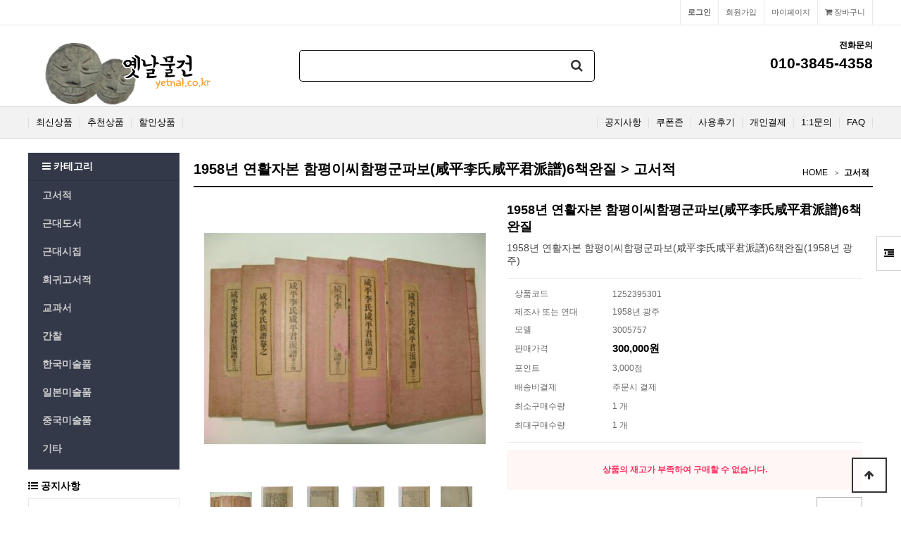

--- FILE ---
content_type: text/html; charset=utf-8
request_url: https://www.yetnal.co.kr/shop/item.php?it_id=1252395301
body_size: 10644
content:
<!doctype html>
<html lang="ko">
<head>
<meta charset="utf-8">
<meta http-equiv="imagetoolbar" content="no">
<meta http-equiv="X-UA-Compatible" content="IE=edge">
<meta name="author" content="옛날물건">
<meta name="keywords" content="옛날물건,고서적,근대도서,근대시집,희귀고서적,간찰,한국미술품,일본미술품,중국미술품,골동품">



<!-- 아래 메타테그 추가 farmer -->
<meta property="og:type" content="website" >
<meta property="og:title" content="1958년 연활자본 함평이씨함평군파보(咸平李氏咸平君派譜)6책완질 &gt; 고서적 | 옛날물건" >
<meta property="og:description" content="1958년 연활자본 함평이씨함평군파보(咸平李氏咸平君派譜)6책완질 &gt; 고서적 | 옛날물건" >
<meta property="og:image" content="https://www.yetnal.co.kr/data/item/1252395301/1023.jpg" >
<link rel="canonical" href="https://www.yetnal.co.kr/shop/item.php?it_id=1252395301" >
<!-- 여기 까지 farmer -->
<title>1958년 연활자본 함평이씨함평군파보(咸平李氏咸平君派譜)6책완질 &gt; 고서적 | 옛날물건</title>
<link rel="stylesheet" href="https://www.yetnal.co.kr/theme/yetnal-v53/css/default_shop.css?ver=171222">
<link rel="stylesheet" href="https://www.yetnal.co.kr/js/font-awesome/css/font-awesome.min.css?ver=171222">
<link rel="stylesheet" href="https://www.yetnal.co.kr/theme/yetnal-v53/skin/shop/basic/style.css?ver=171222">
<link rel="stylesheet" href="https://www.yetnal.co.kr/theme/yetnal-v53/skin/outlogin/shop_basic/style.css?ver=171222">
<link rel="stylesheet" href="https://www.yetnal.co.kr/theme/yetnal-v53/skin/latest/shop_basic/style.css?ver=171222">
<link rel="stylesheet" href="https://www.yetnal.co.kr/theme/yetnal-v53/skin/visit/shop_basic/style.css?ver=171222">
<link rel="stylesheet" href="https://www.yetnal.co.kr/theme/yetnal-v53/skin/visit/shop_sum/style.css?ver=171222">
<!--[if lte IE 8]>
<script src="https://www.yetnal.co.kr/js/html5.js"></script>
<![endif]-->
<script>
// 자바스크립트에서 사용하는 전역변수 선언
var g5_url       = "https://www.yetnal.co.kr";
var g5_bbs_url   = "https://www.yetnal.co.kr/bbs";
var g5_is_member = "";
var g5_is_admin  = "";
var g5_is_mobile = "";
var g5_bo_table  = "";
var g5_sca       = "";
var g5_editor    = "";
var g5_cookie_domain = "";
</script>
<script src="https://www.yetnal.co.kr/js/jquery-1.12.4.min.js?ver=171222"></script>
<script src="https://www.yetnal.co.kr/js/jquery-migrate-1.4.1.min.js?ver=171222"></script>
<script src="https://www.yetnal.co.kr/js/jquery.shop.menu.js?ver=171222"></script>
<script src="https://www.yetnal.co.kr/js/common.js?ver=171222"></script>
<script src="https://www.yetnal.co.kr/js/wrest.js?ver=171222"></script>
<script src="https://www.yetnal.co.kr/js/placeholders.min.js?ver=171222"></script>
<script src="https://www.yetnal.co.kr/js/jquery.bxslider.js?ver=171222"></script>
</head>
<body>

<!-- 상단 시작 { -->
<div id="hd">
    <h1 id="hd_h1">1958년 연활자본 함평이씨함평군파보(咸平李氏咸平君派譜)6책완질 &gt; 고서적</h1>

    <div id="skip_to_container"><a href="#container">본문 바로가기</a></div>

        <div id="tnb">
        <h3>회원메뉴</h3>
        <ul>
                        <li class="tnb_cart"><a href="https://www.yetnal.co.kr/shop/cart.php"><i class="fa fa-shopping-cart" aria-hidden="true"></i> 장바구니</a></li>            
            <li><a href="https://www.yetnal.co.kr/shop/mypage.php">마이페이지</a></li>
                        <li><a href="https://www.yetnal.co.kr/bbs/register.php">회원가입</a></li>
            <li><a href="https://www.yetnal.co.kr/bbs/login.php?url=%2Fshop%2Fitem.php%3Fit_id%3D1252395301"><b>로그인</b></a></li>
                    </ul>
    </div>
    <div id="hd_wrapper">
        <div id="logo"><a href="https://www.yetnal.co.kr/shop/"><img src="https://www.yetnal.co.kr/data/common/logo_img" alt="옛날물건"></a></div>

        <div id="hd_sch">
            <h3>쇼핑몰 검색</h3>
            <form name="frmsearch1" action="https://www.yetnal.co.kr/shop/search.php" onsubmit="return search_submit(this);">

            <label for="sch_str" class="sound_only">검색어<strong class="sound_only"> 필수</strong></label>
            <input type="text" name="q" value="" id="sch_str" required>
            <button type="submit" id="sch_submit"><i class="fa fa-search" aria-hidden="true"></i><span class="sound_only">검색</span></button>

            </form>
            <script>
            function search_submit(f) {
                if (f.q.value.length < 2) {
                    alert("검색어는 두글자 이상 입력하십시오.");
                    f.q.select();
                    f.q.focus();
                    return false;
                }
                return true;
            }
            </script>
        </div>
        <div class="hd_cs">
            <h2>전화문의</h2>
                <strong>010-3845-4358</strong>
        </div>

        <!-- 쇼핑몰 배너 시작 { -->
        

<script>
$(document).ready(function(){
    $('.sb_bn').show().bxSlider({
        speed:800,
        pager:false,

    });
});

</script>
        <!-- } 쇼핑몰 배너 끝 -->
    </div>
    <div id="hd_menu">
        <ul>
<!-- 메뉴 수정됨 by farmer -->
            <li><a href="https://www.yetnal.co.kr/shop/listtype.php?type=3">최신상품</a></li>                         <li><a href="https://www.yetnal.co.kr/shop/listtype.php?type=2">추천상품</a></li>                         <li><a href="https://www.yetnal.co.kr/shop/listtype.php?type=5">할인상품</a></li>             <!-- <li><a href="https://www.yetnal.co.kr/bbs/board.php?bo_table=gallery">문화산책</a></li> -->
            <li class="hd_menu_right"><a href="https://www.yetnal.co.kr/bbs/faq.php">FAQ</a></li>
            <li class="hd_menu_right"><a href="https://www.yetnal.co.kr/bbs/qalist.php">1:1문의</a></li>
            <li class="hd_menu_right"><a href="https://www.yetnal.co.kr/shop/personalpay.php">개인결제</a></li>
            <li class="hd_menu_right"><a href="https://www.yetnal.co.kr/shop/itemuselist.php">사용후기</a></li>
            <li class="hd_menu_right"><a href="https://www.yetnal.co.kr/shop/couponzone.php">쿠폰존</a></li>
            <li class="hd_menu_right"><a href="https://www.yetnal.co.kr/bbs/board.php?bo_table=notice">공지사항</a></li>
<!-- 메뉴 수정됨 by farmer -->
        </ul>
    </div>
</div>

<div id="side_menu">
    <button type="button" id="btn_sidemenu" class="btn_sidemenu_cl"><i class="fa fa-outdent" aria-hidden="true"></i><span class="sound_only">사이드메뉴버튼</span></button>
    <div class="side_menu_wr">
        
<!-- 로그인 전 아웃로그인 시작 { -->
<section id="ol_before" class="ol">
    <h2>회원로그인</h2>
    <form name="foutlogin" action="https://www.yetnal.co.kr/bbs/login_check.php" onsubmit="return fhead_submit(this);" method="post" autocomplete="off">
    <fieldset>
        <input type="hidden" name="url" value="%2Fshop%2Fitem.php%3Fit_id%3D1252395301">
        <label for="ol_id" id="ol_idlabel" class="sound_only">회원아이디<strong>필수</strong></label>
        <input type="text" id="ol_id" name="mb_id" required class="required frm_input" maxlength="20" placeholder="아이디">
        <label for="ol_pw" id="ol_pwlabel" class="sound_only">비밀번호<strong>필수</strong></label>
        <input type="password" name="mb_password" id="ol_pw" required class="required frm_input" maxlength="20" placeholder="비밀번호">
        <div id="ol_auto">
            <input type="checkbox" name="auto_login" value="1" id="auto_login">
            <label for="auto_login" id="auto_login_label">자동로그인</label>
        </div>
        <input type="submit" id="ol_submit" value="로그인" class="btn_b02">
        <div id="ol_svc">
            <a href="https://www.yetnal.co.kr/bbs/register.php"><b>회원가입</b></a> /
            <a href="https://www.yetnal.co.kr/bbs/password_lost.php" id="ol_password_lost">정보찾기</a>
        </div>

    </fieldset>
    </form>
</section>

<script>
$omi = $('#ol_id');
$omp = $('#ol_pw');
$omi_label = $('#ol_idlabel');
$omi_label.addClass('ol_idlabel');
$omp_label = $('#ol_pwlabel');
$omp_label.addClass('ol_pwlabel');

$(function() {

    $("#auto_login").click(function(){
        if ($(this).is(":checked")) {
            if(!confirm("자동로그인을 사용하시면 다음부터 회원아이디와 비밀번호를 입력하실 필요가 없습니다.\n\n공공장소에서는 개인정보가 유출될 수 있으니 사용을 자제하여 주십시오.\n\n자동로그인을 사용하시겠습니까?"))
                return false;
        }
    });
});

function fhead_submit(f)
{
    if( $( document.body ).triggerHandler( 'outlogin1', [f, 'foutlogin'] ) !== false ){
        return true;
    }
    return false;
}
</script>
<!-- } 로그인 전 아웃로그인 끝 -->
        <div class="side_menu_shop">
            <button type="button" class="btn_side_shop">오늘본상품<span class="count">1</span></button>
            
<!-- 오늘 본 상품 시작 { -->
<div id="stv" class="op_area">
    <h2>
        오늘 본 상품
    </h2>

        <ul id="stv_ul">
<li class="stv_item c1">
<div class="prd_img"><a href="https://www.yetnal.co.kr/shop/item.php?it_id=1252395301"><img src="https://www.yetnal.co.kr/data/item/1252395301/thumb-1023_60x60.jpg" width="60" height="60" alt="1958년 연활자본 함평이씨함평군파보(咸平李氏咸平君派譜)6책완질"></a></div>
<div class="prd_name">1958년 연활자본
</div><div class="prd_cost">300,000
</div>
</li>
</ul>
        <div id="stv_btn"></div>
        <span id="stv_pg"></span>

        <script>
        $(function() {
            var itemQty = 1; // 총 아이템 수량
            var itemShow = 3; // 한번에 보여줄 아이템 수량
            if (itemQty > itemShow)
            {
                $('#stv_btn').append('<button type="button" id="up"><i class="fa fa-angle-left" aria-hidden="true"></i> 이전</button><button type="button" id="down">다음 <i class="fa fa-angle-right" aria-hidden="true"></i></button>');
            }
            var Flag = 1; // 페이지
            var EOFlag = parseInt(1/itemShow); // 전체 리스트를 3(한 번에 보여줄 값)으로 나눠 페이지 최댓값을 구하고
            var itemRest = parseInt(1%itemShow); // 나머지 값을 구한 후
            if (itemRest > 0) // 나머지 값이 있다면
            {
                EOFlag++; // 페이지 최댓값을 1 증가시킨다.
            }
            $('.c'+Flag).css('display','block');
            $('#stv_pg').text(Flag+'/'+EOFlag); // 페이지 초기 출력값
            $('#up').click(function() {
                if (Flag == 1)
                {
                    alert('목록의 처음입니다.');
                } else {
                    Flag--;
                    $('.c'+Flag).css('display','block');
                    $('.c'+(Flag+1)).css('display','none');
                }
                $('#stv_pg').text(Flag+'/'+EOFlag); // 페이지 값 재설정
            })
            $('#down').click(function() {
                if (Flag == EOFlag)
                {
                    alert('더 이상 목록이 없습니다.');
                } else {
                    Flag++;
                    $('.c'+Flag).css('display','block');
                    $('.c'+(Flag-1)).css('display','none');
                }
                $('#stv_pg').text(Flag+'/'+EOFlag); // 페이지 값 재설정
            });
        });
        </script>

        
</div>

<script src="https://www.yetnal.co.kr/js/scroll_oldie.js"></script>
<!-- } 오늘 본 상품 끝 -->            <button type="button" class="btn_side_shop">장바구니<span class="count">0</span></button>
            
<!-- 장바구니 간략 보기 시작 { -->
<aside id="sbsk" class="op_area">
    <h2>장바구니</h2>
    <form name="skin_frmcartlist" id="skin_sod_bsk_list" method="post" action="https://www.yetnal.co.kr/shop/cartupdate.php">
    <ul>
    <li class="li_empty">장바구니 상품 없음</li>
    </ul>
        <a href="https://www.yetnal.co.kr/shop/cart.php" class="btn01 go_cart">장바구니 바로가기</a>
    </form>
</aside>
<!-- } 장바구니 간략 보기 끝 -->

            <button type="button" class="btn_side_shop">위시리스트<span class="count">0</span></button>
            
<!-- 위시리스트 간략 보기 시작 { -->
<aside id="swish" class="op_area">
    <h2>위시리스트</h2>

    <ul>
    <li class="li_empty">위시리스트 없음</li>
    </ul>

</aside>
<!-- } 위시리스트 간략 보기 끝 -->
        </div>
    </div>
</div>


<script>
jQuery(function ($){

    $(".btn_sidemenu_cl").on("click", function() {
        $(".side_menu_wr").toggle();
        $(".fa-outdent").toggleClass("fa-indent")
    });

    $(".btn_side_shop").on("click", function() {
        $(this).next(".op_area").slideToggle(300).siblings(".op_area").slideUp();
    });
});
</script>


<div id="wrapper">

    <div id="aside">

        
<!-- 쇼핑몰 카테고리 시작 { -->
<nav id="gnb">
    <h2>쇼핑몰 카테고리</h2>
    <button type="button" id="menu_open"><i class="fa fa-bars" aria-hidden="true"></i> 카테고리</button>
    <ul id="gnb_1dul">
                <li class="gnb_1dli" style="z-index:998">
            <a href="https://www.yetnal.co.kr/shop/list.php?ca_id=10" class="gnb_1da">고서적</a>
                    </li>
                <li class="gnb_1dli" style="z-index:997">
            <a href="https://www.yetnal.co.kr/shop/list.php?ca_id=20" class="gnb_1da">근대도서</a>
                    </li>
                <li class="gnb_1dli" style="z-index:996">
            <a href="https://www.yetnal.co.kr/shop/list.php?ca_id=30" class="gnb_1da">근대시집</a>
                    </li>
                <li class="gnb_1dli" style="z-index:995">
            <a href="https://www.yetnal.co.kr/shop/list.php?ca_id=40" class="gnb_1da">희귀고서적</a>
                    </li>
                <li class="gnb_1dli" style="z-index:994">
            <a href="https://www.yetnal.co.kr/shop/list.php?ca_id=50" class="gnb_1da">교과서</a>
                    </li>
                <li class="gnb_1dli" style="z-index:993">
            <a href="https://www.yetnal.co.kr/shop/list.php?ca_id=60" class="gnb_1da">간찰</a>
                    </li>
                <li class="gnb_1dli" style="z-index:992">
            <a href="https://www.yetnal.co.kr/shop/list.php?ca_id=80" class="gnb_1da">한국미술품</a>
                    </li>
                <li class="gnb_1dli" style="z-index:991">
            <a href="https://www.yetnal.co.kr/shop/list.php?ca_id=90" class="gnb_1da">일본미술품</a>
                    </li>
                <li class="gnb_1dli" style="z-index:990">
            <a href="https://www.yetnal.co.kr/shop/list.php?ca_id=a0" class="gnb_1da">중국미술품</a>
                    </li>
                <li class="gnb_1dli" style="z-index:989">
            <a href="https://www.yetnal.co.kr/shop/list.php?ca_id=70" class="gnb_1da">기타</a>
                    </li>
            </ul>
</nav>
<!-- } 쇼핑몰 카테고리 끝 -->        <div id="category">
    <button type="button" class="close_btn"><i class="fa fa-times" aria-hidden="true"></i> 카테고리<span class="sound_only">닫기</span></button>

    <div class="ct_wr">
        <ul class="cate">
            <li class="cate_li_1">
                <a href="https://www.yetnal.co.kr/shop/list.php?ca_id=10" class="cate_li_1_a">고서적</a>
                            </li>
                    <li class="cate_li_1">
                <a href="https://www.yetnal.co.kr/shop/list.php?ca_id=20" class="cate_li_1_a">근대도서</a>
                            </li>
                    <li class="cate_li_1">
                <a href="https://www.yetnal.co.kr/shop/list.php?ca_id=30" class="cate_li_1_a">근대시집</a>
                            </li>
                    <li class="cate_li_1">
                <a href="https://www.yetnal.co.kr/shop/list.php?ca_id=40" class="cate_li_1_a">희귀고서적</a>
                            </li>
                    <li class="cate_li_1">
                <a href="https://www.yetnal.co.kr/shop/list.php?ca_id=50" class="cate_li_1_a">교과서</a>
                            </li>
                    <li class="cate_li_1">
                <a href="https://www.yetnal.co.kr/shop/list.php?ca_id=60" class="cate_li_1_a">간찰</a>
                            </li>
                    <li class="cate_li_1">
                <a href="https://www.yetnal.co.kr/shop/list.php?ca_id=80" class="cate_li_1_a">한국미술품</a>
                            </li>
                    <li class="cate_li_1">
                <a href="https://www.yetnal.co.kr/shop/list.php?ca_id=90" class="cate_li_1_a">일본미술품</a>
                            </li>
                    <li class="cate_li_1">
                <a href="https://www.yetnal.co.kr/shop/list.php?ca_id=a0" class="cate_li_1_a">중국미술품</a>
                            </li>
                    <li class="cate_li_1">
                <a href="https://www.yetnal.co.kr/shop/list.php?ca_id=70" class="cate_li_1_a">기타</a>
                            </li>
        </ul>
    </div>
</div>

<script>
jQuery(function ($){
    var $category = $("#category");

    $("#menu_open").on("click", function() {
        $category.css("display","block");
    });

    $("#category .close_btn").on("click", function(){
        $category.css("display","none");
    });

	$(document).mouseup(function (e){
		var container = $("#category");
		if( container.has(e.target).length === 0)
		container.hide();
	});

});
</script>
        
        <!-- 커뮤니티 최신글 시작 { -->
        <section id="sidx_lat">
            <h2>커뮤니티 최신글</h2>
            
<div class="lat">
    <strong class="lat_title"><i class="fa fa-list-ul" aria-hidden="true"></i> <a href="https://www.yetnal.co.kr/bbs/board.php?bo_table=notice">공지사항</a></strong>
    <ul>
            <li>
            <a href="https://www.yetnal.co.kr/bbs/board.php?bo_table=notice&amp;wr_id=227&amp;page=37"><strong>무통장 입금안내 입금기한은 1일 입니다.</strong></a>        </li>
            <li>
            <a href="https://www.yetnal.co.kr/bbs/board.php?bo_table=notice&amp;wr_id=226&amp;page=37"><strong>홈페이지에 수록된 사진이용안내</strong></a>        </li>
            <li>
            <a href="https://www.yetnal.co.kr/bbs/board.php?bo_table=notice&amp;wr_id=221&amp;page=37"><strong>옛날물건 사이트 포인트 정책 안내 &lt;일부개정 2020.…</strong></a>        </li>
            <li>
            <a href="https://www.yetnal.co.kr/bbs/board.php?bo_table=notice&amp;wr_id=217&amp;page=37"><strong>옛날물건 소장품 임대안내</strong></a>        </li>
            <li>
            <a href="https://www.yetnal.co.kr/bbs/board.php?bo_table=notice&amp;wr_id=215&amp;page=37"><strong>홈페이지 정기점검 안내 (매주 일요일 02시00분 ~0…</strong></a>        </li>
            </ul>
</div>
        </section>
        <!-- } 커뮤니티 최신글 끝 -->

        
        
<!-- 접속자집계 시작 { -->
<section id="visit">
    <h2><i class="fa fa-users" aria-hidden="true"></i>  접속자집계</h2>
    <dl>
        <dt><i class="fa fa-user-o" aria-hidden="true"></i> 오늘</dt>
        <dd>7,297</dd>
        <dt><i class="fa fa-user-o" aria-hidden="true"></i> 어제</dt>
        <dd>8,254</dd>
        <dt><i class="fa fa-user-o" aria-hidden="true"></i> 최대</dt>
        <dd>62,935</dd>
        <dt><i class="fa fa-user-o" aria-hidden="true"></i> 전체</dt>
        <dd>11,893,178</dd>
    </dl>
    </section>
<!-- } 접속자집계 끝 -->        <!-- 옛날물건 현황 시작 { -->
<section id="shop_sum">
    <h2><i class="fa fa-users" aria-hidden="true"></i> 옛날물건 재고 현황</h2>
    <dl>

  <dt style="width: 30%">고서적</dt>
	<dd style="width: 70%">3,527,605,000원/14,132건</dd>
	
  <dt style="width: 30%">근대도서</dt>
	<dd style="width: 70%">3,244,713,500원/41,758건</dd>
	
  <dt style="width: 30%">근대시집</dt>
	<dd style="width: 70%">379,907,500원/2,796건</dd>
	
  <dt style="width: 30%">희귀고서적</dt>
	<dd style="width: 70%">1,099,410,000원/2,741건</dd>
	
  <dt style="width: 30%">교과서</dt>
	<dd style="width: 70%">442,315,000원/5,471건</dd>
	
  <dt style="width: 30%">간찰</dt>
	<dd style="width: 70%">80,755,000원/1,536건</dd>
	
  <dt style="width: 30%">한국미술품</dt>
	<dd style="width: 70%">421,592,500원/3,566건</dd>
	
  <dt style="width: 30%">일본미술품</dt>
	<dd style="width: 70%">993,931,500원/23,580건</dd>
	
  <dt style="width: 30%">중국미술품</dt>
	<dd style="width: 70%">503,411,000원/9,744건</dd>
	
  <dt style="width: 30%">기타</dt>
	<dd style="width: 70%">1,094,326,500원/11,471건</dd>
		<dt style="width: 26%">전체합계</dt>
	<dd style="width: 74%">11,787,967,500원/116,795건</dd>
    </dl>
</section>
<!-- } 옛날물건 현황 끝 by farmer -->
 <!-- by farmer -->
    </div>
<!-- } 상단 끝 -->

    <!-- 콘텐츠 시작 { -->
    <div id="container">
        <div id="wrapper_title">1958년 연활자본 함평이씨함평군파보(咸平李氏咸平君派譜)6책완질 &gt; 고서적</div>        <!-- 글자크기 조정 display:none 되어 있음 시작 { -->
        <div id="text_size">
            <button class="no_text_resize" onclick="font_resize('container', 'decrease');">작게</button>
            <button class="no_text_resize" onclick="font_default('container');">기본</button>
            <button class="no_text_resize" onclick="font_resize('container', 'increase');">크게</button>
        </div>
        <!-- } 글자크기 조정 display:none 되어 있음 끝 -->

<div id="sct_location">
    <a href='https://www.yetnal.co.kr/shop/' class="sct_bg">HOME</a>
    <a href="https://www.yetnal.co.kr/shop/list.php?ca_id=10" class="sct_here ">고서적</a></div>

<!-- 상품 상세보기 시작 { -->
<div id="sit_hhtml"></div>

<div id="sit">

    <!-- by farmer -->
<script src="https://developers.kakao.com/sdk/js/kakao.min.js"></script>
<script src="https://www.yetnal.co.kr/js/kakaolink.js"></script>
<script>
    // 사용할 앱의 Javascript 키를 설정해 주세요.
    Kakao.init("80acf641dc99db972be71119678b98a0");
</script>
<form name="fitem" method="post" action="https://www.yetnal.co.kr/shop/cartupdate.php" onsubmit="return fitem_submit(this);">
<input type="hidden" name="it_id[]" value="1252395301">
<input type="hidden" name="sw_direct">
<input type="hidden" name="url">

<div id="sit_ov_wrap">
    <!-- 상품이미지 미리보기 시작 { -->
    <div id="sit_pvi">
        <div id="sit_pvi_big">
        <a href="https://www.yetnal.co.kr/shop/largeimage.php?it_id=1252395301&amp;no=1" target="_blank" class="popup_item_image"><img src="https://www.yetnal.co.kr/data/item/1252395301/thumb-1023_400x400.jpg" width="400" height="400" alt=""></a><a href="https://www.yetnal.co.kr/shop/largeimage.php?it_id=1252395301&amp;no=2" target="_blank" class="popup_item_image"><img src="https://www.yetnal.co.kr/data/item/1252395301/thumb-1024_400x400.jpg" width="400" height="400" alt=""></a><a href="https://www.yetnal.co.kr/shop/largeimage.php?it_id=1252395301&amp;no=3" target="_blank" class="popup_item_image"><img src="https://www.yetnal.co.kr/data/item/1252395301/thumb-1025_400x400.jpg" width="400" height="400" alt=""></a><a href="https://www.yetnal.co.kr/shop/largeimage.php?it_id=1252395301&amp;no=4" target="_blank" class="popup_item_image"><img src="https://www.yetnal.co.kr/data/item/1252395301/thumb-1026_400x400.jpg" width="400" height="400" alt=""></a><a href="https://www.yetnal.co.kr/shop/largeimage.php?it_id=1252395301&amp;no=5" target="_blank" class="popup_item_image"><img src="https://www.yetnal.co.kr/data/item/1252395301/thumb-1027_400x400.jpg" width="400" height="400" alt=""></a><a href="https://www.yetnal.co.kr/shop/largeimage.php?it_id=1252395301&amp;no=6" target="_blank" class="popup_item_image"><img src="https://www.yetnal.co.kr/data/item/1252395301/thumb-1029_400x400.jpg" width="400" height="400" alt=""></a>        </div>
        <ul id="sit_pvi_thumb"><li ><a href="https://www.yetnal.co.kr/shop/largeimage.php?it_id=1252395301&amp;no=1" target="_blank" class="popup_item_image img_thumb"><img src="https://www.yetnal.co.kr/data/item/1252395301/thumb-1023_60x60.jpg" width="60" height="60" alt=""><span class="sound_only"> 1번째 이미지 새창</span></a></li><li ><a href="https://www.yetnal.co.kr/shop/largeimage.php?it_id=1252395301&amp;no=2" target="_blank" class="popup_item_image img_thumb"><img src="https://www.yetnal.co.kr/data/item/1252395301/thumb-1024_60x60.jpg" width="60" height="60" alt=""><span class="sound_only"> 2번째 이미지 새창</span></a></li><li ><a href="https://www.yetnal.co.kr/shop/largeimage.php?it_id=1252395301&amp;no=3" target="_blank" class="popup_item_image img_thumb"><img src="https://www.yetnal.co.kr/data/item/1252395301/thumb-1025_60x60.jpg" width="60" height="60" alt=""><span class="sound_only"> 3번째 이미지 새창</span></a></li><li ><a href="https://www.yetnal.co.kr/shop/largeimage.php?it_id=1252395301&amp;no=4" target="_blank" class="popup_item_image img_thumb"><img src="https://www.yetnal.co.kr/data/item/1252395301/thumb-1026_60x60.jpg" width="60" height="60" alt=""><span class="sound_only"> 4번째 이미지 새창</span></a></li><li class="li_last"><a href="https://www.yetnal.co.kr/shop/largeimage.php?it_id=1252395301&amp;no=5" target="_blank" class="popup_item_image img_thumb"><img src="https://www.yetnal.co.kr/data/item/1252395301/thumb-1027_60x60.jpg" width="60" height="60" alt=""><span class="sound_only"> 5번째 이미지 새창</span></a></li><li ><a href="https://www.yetnal.co.kr/shop/largeimage.php?it_id=1252395301&amp;no=6" target="_blank" class="popup_item_image img_thumb"><img src="https://www.yetnal.co.kr/data/item/1252395301/thumb-1029_60x60.jpg" width="60" height="60" alt=""><span class="sound_only"> 6번째 이미지 새창</span></a></li></ul>        
        <!-- 다른 상품 보기 시작 { -->
        <div id="sit_siblings">
            <a href="https://www.yetnal.co.kr/shop/item.php?it_id=1252395424" id="siblings_prev"><i class="fa fa-caret-left" aria-hidden="true"></i> 이전상품<span class="sound_only"> 파평윤씨세보(坡平尹氏世譜) 권1 1책</span></a>
<a href="https://www.yetnal.co.kr/shop/item.php?it_id=1252395120" id="siblings_next">다음 상품<span class="sound_only"> 1955년 석판본 함평이씨참판공파보(咸平李氏參判公派譜) 4책</span> <i class="fa fa-caret-right" aria-hidden="true"></i></a>
            <a href="https://www.yetnal.co.kr/shop/largeimage.php?it_id=1252395301&amp;no=1" target="_blank" class="popup_item_image "><i class="fa fa-search-plus" aria-hidden="true"></i><span class="sound_only">확대보기</span></a>
        </div>
        <!-- } 다른 상품 보기 끝 -->

        <div id="sit_star_sns">
                        <span class="st_bg"></span> <i class="fa fa-commenting-o" aria-hidden="true"></i><span class="sound_only">리뷰</span> 0            <span class="st_bg"></span> <i class="fa fa-heart-o" aria-hidden="true"></i><span class="sound_only">위시</span> 0            <button type="button" class="btn_sns_share"><i class="fa fa-share-alt" aria-hidden="true"></i><span class="sound_only">sns 공유</span></button>
            <div class="sns_area"><a href="https://www.facebook.com/sharer/sharer.php?u=https%3A%2F%2Fwww.yetnal.co.kr%2Fshop%2Fitem.php%3Fit_id%3D1252395301&amp;p=1958%EB%85%84+%EC%97%B0%ED%99%9C%EC%9E%90%EB%B3%B8+%ED%95%A8%ED%8F%89%EC%9D%B4%EC%94%A8%ED%95%A8%ED%8F%89%EA%B5%B0%ED%8C%8C%EB%B3%B4%28%E5%92%B8%E5%B9%B3%EF%A7%A1%E6%B0%8F%E5%92%B8%E5%B9%B3%E5%90%9B%E6%B4%BE%E8%AD%9C%296%EC%B1%85%EC%99%84%EC%A7%88+%7C+%EC%98%9B%EB%82%A0%EB%AC%BC%EA%B1%B4" class="share-facebook" target="_blank"><img src="https://www.yetnal.co.kr/theme/yetnal-v53/skin/shop/basic/img/facebook.png" alt="페이스북에 공유"></a> <a href="https://twitter.com/share?url=https%3A%2F%2Fwww.yetnal.co.kr%2Fshop%2Fitem.php%3Fit_id%3D1252395301&amp;text=1958%EB%85%84+%EC%97%B0%ED%99%9C%EC%9E%90%EB%B3%B8+%ED%95%A8%ED%8F%89%EC%9D%B4%EC%94%A8%ED%95%A8%ED%8F%89%EA%B5%B0%ED%8C%8C%EB%B3%B4%28%E5%92%B8%E5%B9%B3%EF%A7%A1%E6%B0%8F%E5%92%B8%E5%B9%B3%E5%90%9B%E6%B4%BE%E8%AD%9C%296%EC%B1%85%EC%99%84%EC%A7%88+%7C+%EC%98%9B%EB%82%A0%EB%AC%BC%EA%B1%B4" class="share-twitter" target="_blank"><img src="https://www.yetnal.co.kr/theme/yetnal-v53/skin/shop/basic/img/twitter.png" alt="트위터에 공유"></a> <a href="http://band.us/plugin/share?body=https%3A%2F%2Fwww.yetnal.co.kr%2Fshop%2Fitem.php%3Fit_id%3D1252395301&amp;route=1958%EB%85%84+%EC%97%B0%ED%99%9C%EC%9E%90%EB%B3%B8+%ED%95%A8%ED%8F%89%EC%9D%B4%EC%94%A8%ED%95%A8%ED%8F%89%EA%B5%B0%ED%8C%8C%EB%B3%B4%28%E5%92%B8%E5%B9%B3%EF%A7%A1%E6%B0%8F%E5%92%B8%E5%B9%B3%E5%90%9B%E6%B4%BE%E8%AD%9C%296%EC%B1%85%EC%99%84%EC%A7%88+%7C+%EC%98%9B%EB%82%A0%EB%AC%BC%EA%B1%B4" class="share-band" target="_blank"><img src="https://www.yetnal.co.kr/theme/yetnal-v53/skin/shop/basic/img/band.png" alt="밴드에  공유"></a> <a href="javascript:kakaolink_send('1958%EB%85%84 %EC%97%B0%ED%99%9C%EC%9E%90%EB%B3%B8 %ED%95%A8%ED%8F%89%EC%9D%B4%EC%94%A8%ED%95%A8%ED%8F%89%EA%B5%B0%ED%8C%8C%EB%B3%B4%28%E5%92%B8%E5%B9%B3%EF%A7%A1%E6%B0%8F%E5%92%B8%E5%B9%B3%E5%90%9B%E6%B4%BE%E8%AD%9C%296%EC%B1%85%EC%99%84%EC%A7%88 %7C %EC%98%9B%EB%82%A0%EB%AC%BC%EA%B1%B4', 'https%3A%2F%2Fwww.yetnal.co.kr%2Fshop%2Fitem.php%3Fit_id%3D1252395301');" class="share-kakaotalk"><img src="https://www.yetnal.co.kr/theme/yetnal-v53/mobile/skin/shop/basic/img/sns_kakao.png" alt="카카오톡 링크보내기"></a> <a href="https://plus.google.com/share?url=https%3A%2F%2Fwww.yetnal.co.kr%2Fshop%2Fitem.php%3Fit_id%3D1252395301" class="share-googleplus" target="_blank"><img src="https://www.yetnal.co.kr/theme/yetnal-v53/skin/shop/basic/img/gplus.png" alt="구글플러스에 공유"></a> <a href="javascript:popup_item_recommend('1252395301');" id="sit_btn_rec"><i class="fa fa-envelope-o" aria-hidden="true"></i><span class="sound_only">추천하기</span></a></div>
        </div>
        <script>
        $(".btn_sns_share").click(function(){
            $(".sns_area").show();
        });
        $(document).mouseup(function (e){
            var container = $(".sns_area");
            if( container.has(e.target).length === 0)
            container.hide();
        });


        </script>
    </div>
    <!-- } 상품이미지 미리보기 끝 -->

    <!-- 상품 요약정보 및 구매 시작 { -->
    <section id="sit_ov" class="2017_renewal_itemform">
        <h2 id="sit_title">1958년 연활자본 함평이씨함평군파보(咸平李氏咸平君派譜)6책완질 <span class="sound_only">요약정보 및 구매</span></h2>
        <p id="sit_desc">1958년 연활자본 함평이씨함평군파보(咸平李氏咸平君派譜)6책완질(1958년 광주)</p>
                <div class="sit_info">
            <table class="sit_ov_tbl">
            <colgroup>
                <col class="grid_3">
                <col>
            </colgroup>
            <tbody>
            
            <!-- 상품코드 추가 by farmer -->
                        <tr>
                <th scope="row">상품코드</th>
                <td>1252395301</td>
            </tr>
                        
                        <tr>
                <th scope="row">제조사 또는 연대</th> <!-- by farmer -->
                <td>1958년 광주</td>
            </tr>
            
            
            
                        <tr>
                <th scope="row">모델</th>
                <td>3005757</td>
            </tr>
            
                        
            <tr>
                <th scope="row">판매가격</th>
                <td>
                    <strong>300,000원</strong>
                    <input type="hidden" id="it_price" value="300000">
                </td>
            </tr>
            
            
                        <tr>
                <th scope="row">포인트</th>
                <td>
                    3,000점                </td>
            </tr>
                                    <tr>
                <th>배송비결제</th>
                <td>주문시 결제</td>
            </tr>
                        <tr>
                <th>최소구매수량</th>
                <td>1 개</td>
            </tr>
                                    <tr>
                <th>최대구매수량</th>
                <td>1 개</td>
            </tr>
                        </tbody>
            </table>
        </div>
        
        
        
                <p id="sit_ov_soldout">상품의 재고가 부족하여 구매할 수 없습니다.</p>
        
        <div id="sit_ov_btn">
                                    <a href="javascript:item_wish(document.fitem, '1252395301');" id="sit_btn_wish"><i class="fa fa-heart-o" aria-hidden="true"></i><span class="sound_only">위시리스트</span></a>
                    </div>

        <script>
        // 상품보관
        function item_wish(f, it_id)
        {
            f.url.value = "https://www.yetnal.co.kr/shop/wishupdate.php?it_id="+it_id;
            f.action = "https://www.yetnal.co.kr/shop/wishupdate.php";
            f.submit();
        }

        // 추천메일
        function popup_item_recommend(it_id)
        {
            if (!g5_is_member)
            {
                if (confirm("회원만 추천하실 수 있습니다."))
                    document.location.href = "https://www.yetnal.co.kr/bbs/login.php?url=https%3A%2F%2Fwww.yetnal.co.kr%2Fshop%2Fitem.php%3Fit_id%3D1252395301";
            }
            else
            {
                url = "./itemrecommend.php?it_id=" + it_id;
                opt = "scrollbars=yes,width=616,height=420,top=10,left=10";
                popup_window(url, "itemrecommend", opt);
            }
        }

        // 재입고SMS 알림
        function popup_stocksms(it_id)
        {
            url = "https://www.yetnal.co.kr/shop/itemstocksms.php?it_id=" + it_id;
            opt = "scrollbars=yes,width=616,height=420,top=10,left=10";
            popup_window(url, "itemstocksms", opt);
        }
        </script>
    </section>
    <!-- } 상품 요약정보 및 구매 끝 -->

</div>

</form>


<script>
$(function(){
    // 상품이미지 첫번째 링크
    $("#sit_pvi_big a:first").addClass("visible");

    // 상품이미지 미리보기 (썸네일에 마우스 오버시)
    $("#sit_pvi .img_thumb").bind("mouseover focus", function(){
        var idx = $("#sit_pvi .img_thumb").index($(this));
        $("#sit_pvi_big a.visible").removeClass("visible");
        $("#sit_pvi_big a:eq("+idx+")").addClass("visible");
    });

    // 상품이미지 크게보기
    $(".popup_item_image").click(function() {
        var url = $(this).attr("href");
        var top = 10;
        var left = 10;
        var opt = 'scrollbars=yes,top='+top+',left='+left;
        popup_window(url, "largeimage", opt);

        return false;
    });
});

function fsubmit_check(f)
{
    // 판매가격이 0 보다 작다면
    if (document.getElementById("it_price").value < 0) {
        alert("전화로 문의해 주시면 감사하겠습니다.");
        return false;
    }

    if($(".sit_opt_list").size() < 1) {
        alert("상품의 선택옵션을 선택해 주십시오.");
        return false;
    }

    var val, io_type, result = true;
    var sum_qty = 0;
    var min_qty = parseInt(1);
    var max_qty = parseInt(1);
    var $el_type = $("input[name^=io_type]");

    $("input[name^=ct_qty]").each(function(index) {
        val = $(this).val();

        if(val.length < 1) {
            alert("수량을 입력해 주십시오.");
            result = false;
            return false;
        }

        if(val.replace(/[0-9]/g, "").length > 0) {
            alert("수량은 숫자로 입력해 주십시오.");
            result = false;
            return false;
        }

        if(parseInt(val.replace(/[^0-9]/g, "")) < 1) {
            alert("수량은 1이상 입력해 주십시오.");
            result = false;
            return false;
        }

        io_type = $el_type.eq(index).val();
        if(io_type == "0")
            sum_qty += parseInt(val);
    });

    if(!result) {
        return false;
    }

    if(min_qty > 0 && sum_qty < min_qty) {
        alert("선택옵션 개수 총합 "+number_format(String(min_qty))+"개 이상 주문해 주십시오.");
        return false;
    }

    if(max_qty > 0 && sum_qty > max_qty) {
        alert("선택옵션 개수 총합 "+number_format(String(max_qty))+"개 이하로 주문해 주십시오.");
        return false;
    }

    return true;
}

// 바로구매, 장바구니 폼 전송
function fitem_submit(f)
{
    f.action = "https://www.yetnal.co.kr/shop/cartupdate.php";
    f.target = "";

    if (document.pressed == "장바구니") {
        f.sw_direct.value = 0;
    } else { // 바로구매
        f.sw_direct.value = 1;
    }

    // 판매가격이 0 보다 작다면
    if (document.getElementById("it_price").value < 0) {
        alert("전화로 문의해 주시면 감사하겠습니다.");
        return false;
    }

    if($(".sit_opt_list").size() < 1) {
        alert("상품의 선택옵션을 선택해 주십시오.");
        return false;
    }

    var val, io_type, result = true;
    var sum_qty = 0;
    var min_qty = parseInt(1);
    var max_qty = parseInt(1);
    var $el_type = $("input[name^=io_type]");

    $("input[name^=ct_qty]").each(function(index) {
        val = $(this).val();

        if(val.length < 1) {
            alert("수량을 입력해 주십시오.");
            result = false;
            return false;
        }

        if(val.replace(/[0-9]/g, "").length > 0) {
            alert("수량은 숫자로 입력해 주십시오.");
            result = false;
            return false;
        }

        if(parseInt(val.replace(/[^0-9]/g, "")) < 1) {
            alert("수량은 1이상 입력해 주십시오.");
            result = false;
            return false;
        }

        io_type = $el_type.eq(index).val();
        if(io_type == "0")
            sum_qty += parseInt(val);
    });

    if(!result) {
        return false;
    }

    if(min_qty > 0 && sum_qty < min_qty) {
        alert("선택옵션 개수 총합 "+number_format(String(min_qty))+"개 이상 주문해 주십시오.");
        return false;
    }

    if(max_qty > 0 && sum_qty > max_qty) {
        alert("선택옵션 개수 총합 "+number_format(String(max_qty))+"개 이하로 주문해 주십시오.");
        return false;
    }

    return true;
}
</script>
<script src="https://www.yetnal.co.kr/js/shop.override.js"></script>
    
<script src="https://www.yetnal.co.kr/js/viewimageresize.js"></script>


<!-- 상품 정보 시작 { -->
<section id="sit_inf">
    <h2>상품 정보</h2>
        <ul class="sanchor">
        <li><a href="#sit_inf" class="sanchor_on">상품정보</a></li>
        <li><a href="#sit_use" >사용후기 <span class="item_use_count">0</span></a></li>
        <li><a href="#sit_qa" >상품문의 <span class="item_qa_count">0</span></a></li>
        <li><a href="#sit_dvr" >배송정보</a></li>        <li><a href="#sit_ex" >교환정보</a></li>    </ul>

        <h3>상품 기본설명</h3>
    <div id="sit_inf_basic">
         1958년 연활자본 함평이씨함평군파보(咸平李氏咸平君派譜)6책완질(1958년 광주)    </div>
    
        <h3>상품 상세설명</h3>
    <div id="sit_inf_explan">
        1958년 연활자본 함평이씨함평군파보(咸平李氏咸平君派譜)6책완질 상태좋음 크기:28.8*19.8센치 보3-7<!-- 상품 이미지 본문에 나타냄 farmer  -->		
        <a href="https://www.yetnal.co.kr/shop/largeimage.php?it_id=1252395301&amp;no=1" target="_blank" class="popup_item_image"><img src="https://www.yetnal.co.kr/data/item/1252395301/thumb-1023_900x675.jpg" width="900" height="675" alt=""></a><br/><a href="https://www.yetnal.co.kr/shop/largeimage.php?it_id=1252395301&amp;no=2" target="_blank" class="popup_item_image"><img src="https://www.yetnal.co.kr/data/item/1252395301/thumb-1024_900x1200.jpg" width="900" height="1200" alt=""></a><br/><a href="https://www.yetnal.co.kr/shop/largeimage.php?it_id=1252395301&amp;no=3" target="_blank" class="popup_item_image"><img src="https://www.yetnal.co.kr/data/item/1252395301/thumb-1025_900x1200.jpg" width="900" height="1200" alt=""></a><br/><a href="https://www.yetnal.co.kr/shop/largeimage.php?it_id=1252395301&amp;no=4" target="_blank" class="popup_item_image"><img src="https://www.yetnal.co.kr/data/item/1252395301/thumb-1026_900x1200.jpg" width="900" height="1200" alt=""></a><br/><a href="https://www.yetnal.co.kr/shop/largeimage.php?it_id=1252395301&amp;no=5" target="_blank" class="popup_item_image"><img src="https://www.yetnal.co.kr/data/item/1252395301/thumb-1027_900x1200.jpg" width="900" height="1200" alt=""></a><br/><a href="https://www.yetnal.co.kr/shop/largeimage.php?it_id=1252395301&amp;no=6" target="_blank" class="popup_item_image"><img src="https://www.yetnal.co.kr/data/item/1252395301/thumb-1029_900x1200.jpg" width="900" height="1200" alt=""></a><br/><!-- 상품 이미지 본문에 나타냄 끝 farmer  -->	
    </div>
    

        <h3>상품 정보 고시</h3>
    <table id="sit_inf_open">
    <colgroup>
        <col class="grid_4">
        <col>
    </colgroup>
    <tbody>
        <tr>
        <th scope="row">품명</th>
        <td>상품페이지 참고</td>
    </tr>
        <tr>
        <th scope="row">모델명</th>
        <td>상품페이지 참고</td>
    </tr>
        <tr>
        <th scope="row">법에 의한 인증&middot허가 등을 받았음을 확인할 수 있는 경우 그에 대한 사항</th>
        <td>상품페이지 참고</td>
    </tr>
        <tr>
        <th scope="row">제조국 또는 원산지</th>
        <td>상품페이지 참고</td>
    </tr>
        <tr>
        <th scope="row">제조자</th>
        <td>상품페이지 참고</td>
    </tr>
        <tr>
        <th scope="row">A/S 책임자와 전화번호 또는 소비자상담 관련 전화번호</th>
        <td>상품페이지 참고</td>
    </tr>
        </tbody>
    </table>
    <!-- 상품정보고시 end -->
    
</section>
<!-- } 상품 정보 끝 -->

<!-- 사용후기 시작 { -->
<section id="sit_use">
    <h2>사용후기</h2>
        <ul class="sanchor">
        <li><a href="#sit_inf" >상품정보</a></li>
        <li><a href="#sit_use" class="sanchor_on">사용후기 <span class="item_use_count">0</span></a></li>
        <li><a href="#sit_qa" >상품문의 <span class="item_qa_count">0</span></a></li>
        <li><a href="#sit_dvr" >배송정보</a></li>        <li><a href="#sit_ex" >교환정보</a></li>    </ul>

    <div id="itemuse">
<script src="https://www.yetnal.co.kr/js/viewimageresize.js"></script>

<!-- 상품 사용후기 시작 { -->
<section id="sit_use_list">
    <h3>등록된 사용후기</h3>

    <div class="sit_use_top">
                <div id="sit_use_wbtn">
            <a href="https://www.yetnal.co.kr/shop/itemuseform.php?it_id=1252395301" class="btn02 itemuse_form">사용후기 쓰기<span class="sound_only"> 새 창</span></a>
            <a href="https://www.yetnal.co.kr/shop/itemuselist.php" class="btn01 itemuse_list">더보기</a>
        </div>
    </div>
    <p class="sit_empty">사용후기가 없습니다.</p></section>


<script>
$(function(){
    $(".itemuse_form").click(function(){
        window.open(this.href, "itemuse_form", "width=810,height=680,scrollbars=1");
        return false;
    });

    $(".itemuse_delete").click(function(){
        if (confirm("정말 삭제 하시겠습니까?\n\n삭제후에는 되돌릴수 없습니다.")) {
            return true;
        } else {
            return false;
        }
    });

    $(".sit_use_li_title").click(function(){
        var $con = $(this).siblings(".sit_use_con");
        if($con.is(":visible")) {
            $con.slideUp();
        } else {
            $(".sit_use_con:visible").hide();
            $con.slideDown(
                function() {
                    // 이미지 리사이즈
                    $con.viewimageresize2();
                }
            );
        }
    });

    $(".pg_page").click(function(){
        $("#itemuse").load($(this).attr("href"));
        return false;
    });
});
</script>
<!-- } 상품 사용후기 끝 --></div>
</section>
<!-- } 사용후기 끝 -->

<!-- 상품문의 시작 { -->
<section id="sit_qa">
    <h2>상품문의</h2>
        <ul class="sanchor">
        <li><a href="#sit_inf" >상품정보</a></li>
        <li><a href="#sit_use" >사용후기 <span class="item_use_count">0</span></a></li>
        <li><a href="#sit_qa" class="sanchor_on">상품문의 <span class="item_qa_count">0</span></a></li>
        <li><a href="#sit_dvr" >배송정보</a></li>        <li><a href="#sit_ex" >교환정보</a></li>    </ul>

    <div id="itemqa">
<script src="https://www.yetnal.co.kr/js/viewimageresize.js"></script>

<!-- 상품문의 목록 시작 { -->
<section id="sit_qa_list">
    <h3>등록된 상품문의</h3>

    <div id="sit_qa_wbtn">
        <a href="https://www.yetnal.co.kr/shop/itemqaform.php?it_id=1252395301" class="btn02 itemqa_form">상품문의 쓰기<span class="sound_only"> 새 창</span></a>
        <a href="https://www.yetnal.co.kr/shop/itemqalist.php" id="itemqa_list" class="btn01">더보기</a>
    </div>

    <p class="sit_empty">상품문의가 없습니다.</p></section>



<script>
$(function(){
    $(".itemqa_form").click(function(){
        window.open(this.href, "itemqa_form", "width=810,height=680,scrollbars=1");
        return false;
    });

    $(".itemqa_delete").click(function(){
        return confirm("정말 삭제 하시겠습니까?\n\n삭제후에는 되돌릴수 없습니다.");
    });

    $(".sit_qa_li_title").click(function(){
        var $con = $(this).siblings(".sit_qa_con");
        if($con.is(":visible")) {
            $con.slideUp();
        } else {
            $(".sit_qa_con:visible").hide();
            $con.slideDown(
                function() {
                    // 이미지 리사이즈
                    $con.viewimageresize2();
                }
            );
        }
    });

    $(".qa_page").click(function(){
        $("#itemqa").load($(this).attr("href"));
        return false;
    });
});
</script>
<!-- } 상품문의 목록 끝 --></div>
</section>
<!-- } 상품문의 끝 -->

<!-- 배송정보 시작 { -->
<section id="sit_dvr">
    <h2>배송정보</h2>
        <ul class="sanchor">
        <li><a href="#sit_inf" >상품정보</a></li>
        <li><a href="#sit_use" >사용후기 <span class="item_use_count">0</span></a></li>
        <li><a href="#sit_qa" >상품문의 <span class="item_qa_count">0</span></a></li>
        <li><a href="#sit_dvr" class="sanchor_on">배송정보</a></li>        <li><a href="#sit_ex" >교환정보</a></li>    </ul>

    <div align="center" style="text-align:center;"><p style="text-align:left;font-family:'Malgun Gothic', dotum, sans-serif;">현재 옛날물건 쇼핑몰에서는 동일 주문건에 대해서 수량 상관없이 3,000원 이며 주문금액이 100,000원 이상이면 무료 배송 됩니다.</p><p style="text-align:left;font-family:'Malgun Gothic', dotum, sans-serif;">배송지역이 도서 산간지역이거나 일반택배 부적합 상품의 경우 추가 배송비가 청구 될 수 있습니다.</p><p style="text-align:left;font-family:'Malgun Gothic', dotum, sans-serif;">이런 경우에는 담당자가 전화를 드릴 수도 있습니다.<br /></p><p style="text-align:left;font-family:'Malgun Gothic', dotum, sans-serif;"><br /></p><p style="text-align:left;font-family:'Malgun Gothic', dotum, sans-serif;">특별한 이유가 없는한 옛날물건 쇼핑몰에서는 로젠택배를 이용 합니다.<br /></p><p style="text-align:left;font-family:'Malgun Gothic', dotum, sans-serif;"><br /></p><p style="text-align:left;font-family:'Malgun Gothic', dotum, sans-serif;">주문 시 배송비 문제가 발생하면 옛날물건 담당자에게 전화 주십시오.</p></div></section>
<!-- } 배송정보 끝 -->


<!-- 교환/반품 시작 { -->
<section id="sit_ex">
    <h2>교환/반품</h2>
        <ul class="sanchor">
        <li><a href="#sit_inf" >상품정보</a></li>
        <li><a href="#sit_use" >사용후기 <span class="item_use_count">0</span></a></li>
        <li><a href="#sit_qa" >상품문의 <span class="item_qa_count">0</span></a></li>
        <li><a href="#sit_dvr" >배송정보</a></li>        <li><a href="#sit_ex" class="sanchor_on">교환정보</a></li>    </ul>

    <p align="center" style="text-align:center;">입력된 교환/반품 정보가 없습니다.</p></section>
<!-- } 교환/반품 끝 -->


<script>
$(window).on("load", function() {
    $("#sit_inf_explan").viewimageresize2();
});
</script>
</div>



    </div>
    <!-- } 콘텐츠 끝 -->

<!-- 하단 시작 { -->
</div>

<div id="ft">
    <div class="ft_wr">
        <ul class="ft_ul">
            <li><a href="https://www.yetnal.co.kr/bbs/content.php?co_id=company">회사소개</a></li>
            <li><a href="https://www.yetnal.co.kr/bbs/content.php?co_id=provision">서비스이용약관</a></li>
            <li><a href="https://www.yetnal.co.kr/bbs/content.php?co_id=privacy">개인정보처리방침</a></li>
            <li><a href="https://www.yetnal.co.kr/shop/item.php?it_id=1252395301&amp;device=mobile">모바일버전</a></li>
        </ul>
        
        <a href="https://www.yetnal.co.kr/shop/" id="ft_logo"><img src="https://www.yetnal.co.kr/data/common/logo_img2" alt="처음으로"></a>

        <div class="ft_info">
            <span><b>회사명</b> 옛날물건</span>
            <span><b>주소</b> 경남 밀양시 중앙로 80-6 (가곡동)</span><br>
            <span><b>사업자 등록번호</b> 615-03-17906</span>
            <span><b>대표</b> 김동영</span>
            <span><b>전화</b> 010-3845-4358</span>
            <span><b>팩스</b> </span><br>
            <!-- <span><b>운영자</b> 개발자</span><br> -->
            <span><b>통신판매업신고번호</b> 제2003-14호</span>
            <span><b>개인정보 보호책임자</b> 김동영</span>

            <br>
            Copyright &copy; 2001-2013 옛날물건. All Rights Reserved.
        </div>

        <div class="ft_cs">
            <h2>전화문의</h2>
            <strong>010-3845-4358</strong> <!-- by farmer -->
        </div>
        <button type="button" id="top_btn"><i class="fa fa-arrow-up" aria-hidden="true"></i><span class="sound_only">상단으로</span></button>
        <script>
        
        jQuery(function($) {
            $("#top_btn").on("click", function() {
                $("html, body").animate({scrollTop:0}, '500');
                return false;
            });
        });
        </script>
    </div>


</div>


<script src="https://www.yetnal.co.kr/js/sns.js"></script>
<!-- } 하단 끝 -->



<!-- ie6,7에서 사이드뷰가 게시판 목록에서 아래 사이드뷰에 가려지는 현상 수정 -->
<!--[if lte IE 7]>
<script>
$(function() {
    var $sv_use = $(".sv_use");
    var count = $sv_use.length;

    $sv_use.each(function() {
        $(this).css("z-index", count);
        $(this).css("position", "relative");
        count = count - 1;
    });
});
</script>
<![endif]-->


</body>
</html>
